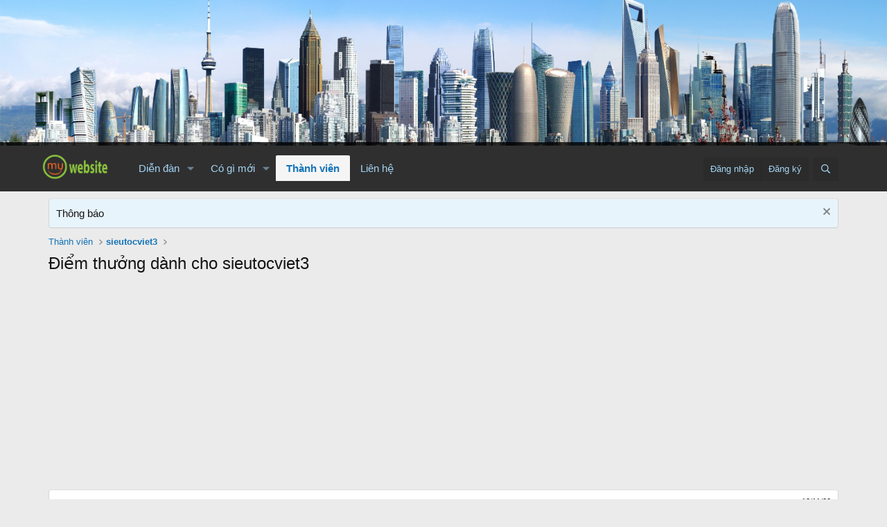

--- FILE ---
content_type: text/html; charset=utf-8
request_url: https://www.google.com/recaptcha/api2/aframe
body_size: 250
content:
<!DOCTYPE HTML><html><head><meta http-equiv="content-type" content="text/html; charset=UTF-8"></head><body><script nonce="E-VFPlGtNqKLoVdPFBcLmw">/** Anti-fraud and anti-abuse applications only. See google.com/recaptcha */ try{var clients={'sodar':'https://pagead2.googlesyndication.com/pagead/sodar?'};window.addEventListener("message",function(a){try{if(a.source===window.parent){var b=JSON.parse(a.data);var c=clients[b['id']];if(c){var d=document.createElement('img');d.src=c+b['params']+'&rc='+(localStorage.getItem("rc::a")?sessionStorage.getItem("rc::b"):"");window.document.body.appendChild(d);sessionStorage.setItem("rc::e",parseInt(sessionStorage.getItem("rc::e")||0)+1);localStorage.setItem("rc::h",'1769154072580');}}}catch(b){}});window.parent.postMessage("_grecaptcha_ready", "*");}catch(b){}</script></body></html>

--- FILE ---
content_type: text/css; charset=utf-8
request_url: https://tinhte.mywebsite.vn/css.php?css=public%3Avnxf_beststatpro_widget.less&s=6&l=2&d=1768465370&k=a16a24ebbf3fc31bd562f31206696ca81a478e88
body_size: 2393
content:
@charset "UTF-8";

/********* public:vnxf_beststatpro_widget.less ********/
.vnxf_beststatpro_outer {
  position: relative;
}
.vnxf_beststatpro_outer .vnxf_beststatpro_reload {
  position: absolute;
  top: 3px;
  right: 3px;
  z-index: 1;
  width: 34px;
  height: 34px;
  cursor: pointer;
  color: #fff;
  background: #616060;
  border-radius: 10px;
  display: flex;
  align-items: center;
  justify-content: center;
  font-size: 15px;
}
.vnxf_beststatpro_outer .vnxf_beststatpro_reload:before {
  display: inline-block;
  content: "";
  height: 1em;
  vertical-align: -0.125em;
  background-color: currentColor;
  width: 1.28571429em;
  mask: url('/styles/fa/regular/sync.svg?v=5.15.3') no-repeat center;
  -webkit-mask: url('/styles/fa/regular/sync.svg?v=5.15.3') no-repeat center;
}
.vnxf_beststatpro {
  margin: 10px 0;
  border-radius: 6px;
  background: #fff;
  overflow: hidden;
}
.vnxf_beststatpro .block_body {
  padding: 0;
}
.vnxf_beststatpro .block_body.is_tab .block-tabHeader {
  display: flex;
  align-items: center;
  border-bottom: 1px solid #e0e0e0;
  background: none;
  padding: 0 10px;
  max-width: 90%;
}
.vnxf_beststatpro .block_body.is_tab .block-tabHeader .hScroller-scroll {
  display: flex;
  width: 100%;
}
.vnxf_beststatpro .block_body.is_tab .block-tabHeader .tabs_tab_bsp {
  display: inline-block;
  padding: 10px 12px 8px 12px;
  cursor: pointer;
  font-weight: 600;
  font-size: 14px;
  color: #555;
  transition: all 0.25s ease;
}
.vnxf_beststatpro .block_body.is_tab .block-tabHeader .tabs_tab_bsp:hover {
  color: #000;
  background: #f0f0f0;
}
.vnxf_beststatpro .block_body.is_tab .block-tabHeader .tabs_tab_bsp.is-active {
  color: #0a84ff;
  border-bottom: 2px solid #0a84ff;
  background: #fff;
}
.vnxf_beststatpro .block_body.is_tab .tabPanes_bsp {
  padding: 10px;
}
.vnxf_beststatpro .block_body.is_tab .tabPanes_bsp > div {
  display: none;
  opacity: 0;
  visibility: hidden;
  transition: opacity 0.3s ease, visibility 0.3s ease;
}
.vnxf_beststatpro .block_body.is_tab .tabPanes_bsp > div.is-active {
  display: block;
  opacity: 1;
  visibility: visible;
}
.vnxf_beststatpro .block_body.is_tab .tabPanes_bsp .b_stat_tabs {
  display: flex;
  flex-direction: column;
  gap: 2px;
}
.vnxf_beststatpro .block_body.is_tab .tabPanes_bsp .b_stat_tabs.type_user .b_stat_tab {
  grid-template-columns: 40px 1fr 100px;
}
.vnxf_beststatpro .block_body.is_tab .tabPanes_bsp .b_stat_tabs .b_stat_tab {
  display: grid;
  grid-template-columns: 40px 1fr 100px 100px;
  align-items: center;
  padding: 2px 10px;
  transition: background 0.25s ease;
}
.vnxf_beststatpro .block_body.is_tab .tabPanes_bsp .b_stat_tabs .b_stat_tab.is-sticky {
  background: #ffe8e8;
}
.vnxf_beststatpro .block_body.is_tab .tabPanes_bsp .b_stat_tabs .b_stat_tab:hover {
  background: #f0f6ff;
}
.vnxf_beststatpro .block_body.is_tab .tabPanes_bsp .b_stat_tabs .b_stat_tab .b_stat_tab1 {
  display: flex;
  justify-content: center;
}
.vnxf_beststatpro .block_body.is_tab .tabPanes_bsp .b_stat_tabs .b_stat_tab .b_stat_tab1 .counter {
  width: 26px;
  height: 26px;
  display: flex;
  align-items: center;
  justify-content: center;
  background: #0a84ff;
  color: #fff;
  border-radius: 50%;
  font-weight: 700;
  font-size: 13px;
}
.vnxf_beststatpro .block_body.is_tab .tabPanes_bsp .b_stat_tabs .b_stat_tab .b_stat_tab1 .counter.counter_1 {
  background: #c20a0a;
}
.vnxf_beststatpro .block_body.is_tab .tabPanes_bsp .b_stat_tabs .b_stat_tab .b_stat_tab1 .counter.counter_2 {
  background: #b67805;
}
.vnxf_beststatpro .block_body.is_tab .tabPanes_bsp .b_stat_tabs .b_stat_tab .b_stat_tab1 .counter.counter_3 {
  background: #078807;
}
.vnxf_beststatpro .block_body.is_tab .tabPanes_bsp .b_stat_tabs .b_stat_tab .b_stat_tab2 {
  overflow: hidden;
}
.vnxf_beststatpro .block_body.is_tab .tabPanes_bsp .b_stat_tabs .b_stat_tab .b_stat_tab2 a {
  display: block;
  color: #222;
  text-decoration: none;
  font-weight: 500;
  font-size: 14px;
  line-height: 1.4;
  transition: color 0.25s ease;
  white-space: nowrap;
  overflow: hidden;
  text-overflow: ellipsis;
  width: 100%;
  max-width: 100%;
}
.vnxf_beststatpro .block_body.is_tab .tabPanes_bsp .b_stat_tabs .b_stat_tab .b_stat_tab2 a:hover {
  color: #0a84ff;
}
.vnxf_beststatpro .block_body.is_tab .tabPanes_bsp .b_stat_tabs .b_stat_tab .b_stat_tab3 {
  font-size: 13px;
  color: #888;
  text-align: right;
}
.vnxf_beststatpro .block_body.is_tab .tabPanes_bsp .b_stat_tabs .b_stat_tab .b_stat_tab3 .b_time_ago {
  display: inline-block;
}
.vnxf_beststatpro .block_body.is_tab .tabPanes_bsp .b_stat_tabs .b_stat_tab .b_stat_tab4 {
  text-align: right;
}
.vnxf_beststatpro .block_body.is_tab .tabPanes_bsp .b_stat_tabs .b_stat_tab .b_stat_tab4 a.username {
  color: #555;
  text-decoration: none;
  font-weight: 600;
  transition: color 0.25s ease;
}
.vnxf_beststatpro .block_body.is_tab .tabPanes_bsp .b_stat_tabs .b_stat_tab .b_stat_tab4 a.username:hover {
  color: #0a84ff;
}
.vnxf_beststatpro .block_body.is_col {
  display: flex;
  flex-wrap: wrap;
  justify-content: space-between;
  padding: 0 10px 5px 10px;
}
.vnxf_beststatpro .block_body.is_col.r_1 .vnxf_stats {
  width: 100%;
}
.vnxf_beststatpro .block_body.is_col.r_2 .vnxf_stats {
  width: 49%;
}
.vnxf_beststatpro .block_body.is_col.r_3 .vnxf_stats {
  width: 32.5%;
}
.vnxf_beststatpro .block_body.is_col.r_4 .vnxf_stats {
  width: 24%;
}
.vnxf_beststatpro .block_body.is_col .vnxf_stats {
  padding: 0;
}
.vnxf_beststatpro .block_body.is_col .vnxf_stats .subhead {
  color: #fff;
  line-height: 2;
  margin: 10px 0;
  padding: 4px 10px;
  border-radius: 5px;
  background-color: #1474b8;
  font-weight: bold;
  display: flex;
  align-items: center;
}
.vnxf_beststatpro .block_body.is_col .vnxf_stats .subhead img {
  vertical-align: middle;
  height: 30px;
  margin-right: 5px;
  margin-top: 2px;
}
.vnxf_beststatpro .block_body.is_col .vnxf_stats .subhead i {
  color: #8bf38b;
  font-size: 20px;
  margin-right: 8px;
}
.vnxf_beststatpro .block_body.is_col .vnxf_stats .stat_row {
  white-space: nowrap;
  padding-left: 10px;
  text-decoration: none;
  width: 100%;
  display: inline-block;
  text-overflow: ellipsis;
  overflow: hidden;
}
.vnxf_beststatpro .block_body.is_col .vnxf_stats .stat_row .avatar {
  transform: scale(0.7);
  margin: -3%;
}
.vnxf_beststatpro .block_body.is_col .vnxf_stats .stat_row a {
  color: #333;
  text-decoration: none;
}
.vnxf_beststatpro .block_body.is_col .vnxf_stats .stat_row:hover {
  background: hsla(35, 100%, 93%, 0.3);
}
.vnxf_beststatpro .block_body.is_col .vnxf_stats .stat_row.is-sticky {
  background: #ffe8e8;
}
.vnxf_beststatpro .block_body.is_col .vnxf_stats .stat_row .stat_right_n {
  float: right;
  padding-right: 10px;
  color: #828282;
  font-size: 90%;
}
.vnxf_beststatpro .block_body.is_col .vnxf_stats .stat_row .thumb {
  float: left;
  width: auto;
  overflow: hidden;
  margin: -2px 7px 0 0;
}
.vnxf_beststatpro .block_body.is_col .vnxf_stats .stat_row .thumb img {
  width: 80%;
  max-width: 15px;
}
@media (max-width: 768px) {
  .vnxf_beststatpro .block_body.is_tab .b_stat_tab {
    grid-template-columns: 30px 1fr;
    grid-row-gap: 5px;
  }
  .vnxf_beststatpro .block_body.is_tab .b_stat_tab .b_stat_tab3,
  .vnxf_beststatpro .block_body.is_tab .b_stat_tab .b_stat_tab4 {
    font-size: 12px;
    text-align: left;
  }
}
@media (max-width: 480px) {
  .vnxf_beststatpro .block_body.is_tab .b_stat_tabs .b_stat_tab {
    grid-template-columns: 30px 1fr !important;
  }
  .vnxf_beststatpro .block_body.is_tab .b_stat_tabs .b_stat_tab .b_stat_tab3,
  .vnxf_beststatpro .block_body.is_tab .b_stat_tabs .b_stat_tab .b_stat_tab4 {
    display: none !important;
  }
  .vnxf_beststatpro .block_body.is_tab .b_stat_tabs .b_stat_tab .b_stat_tab2 a {
    display: block;
    width: 100%;
    white-space: nowrap;
    overflow: hidden;
    text-overflow: ellipsis;
  }
  .vnxf_beststatpro .block_body.is_tab .b_stat_tabs .b_stat_tab .b_stat_tab1 .counter {
    width: 22px;
    height: 22px;
    font-size: 12px;
  }
  .vnxf_beststatpro .block_body.is_col.r_1 .vnxf_stats {
    width: 100%;
  }
  .vnxf_beststatpro .block_body.is_col.r_2 .vnxf_stats {
    width: 100%;
  }
  .vnxf_beststatpro .block_body.is_col.r_3 .vnxf_stats {
    width: 100%;
  }
  .vnxf_beststatpro .block_body.is_col.r_4 .vnxf_stats {
    width: 100%;
  }
}
[data-logged-in="false"] .vnxf_beststatpro_outer .vnxf_beststatpro_reload {
  display: none;
}
/* Dark theme */
.vnxf_beststatpro.theme-dark,
[data-color-scheme="dark"] .vnxf_beststatpro.variation_,
html .vnxf_beststatpro.variation_dark {
  background: #1a1a1a;
  color: #e0e0e0;
}
.vnxf_beststatpro.theme-dark .block_body.is_tab .block-tabHeader,
[data-color-scheme="dark"] .vnxf_beststatpro.variation_ .block_body.is_tab .block-tabHeader,
html .vnxf_beststatpro.variation_dark .block_body.is_tab .block-tabHeader {
  border-bottom: 1px solid #333;
}
.vnxf_beststatpro.theme-dark .block_body.is_tab .block-tabHeader .tabs_tab_bsp,
[data-color-scheme="dark"] .vnxf_beststatpro.variation_ .block_body.is_tab .block-tabHeader .tabs_tab_bsp,
html .vnxf_beststatpro.variation_dark .block_body.is_tab .block-tabHeader .tabs_tab_bsp {
  color: #aaa;
}
.vnxf_beststatpro.theme-dark .block_body.is_tab .block-tabHeader .tabs_tab_bsp:hover,
[data-color-scheme="dark"] .vnxf_beststatpro.variation_ .block_body.is_tab .block-tabHeader .tabs_tab_bsp:hover,
html .vnxf_beststatpro.variation_dark .block_body.is_tab .block-tabHeader .tabs_tab_bsp:hover {
  color: #fff;
  background: #2b2b2b;
}
.vnxf_beststatpro.theme-dark .block_body.is_tab .block-tabHeader .tabs_tab_bsp.is-active,
[data-color-scheme="dark"] .vnxf_beststatpro.variation_ .block_body.is_tab .block-tabHeader .tabs_tab_bsp.is-active,
html .vnxf_beststatpro.variation_dark .block_body.is_tab .block-tabHeader .tabs_tab_bsp.is-active {
  color: #4da3ff;
  border-bottom: 2px solid #4da3ff;
  background: #1a1a1a;
}
.vnxf_beststatpro.theme-dark .block_body.is_tab .tabPanes_bsp .b_stat_tabs .b_stat_tab,
[data-color-scheme="dark"] .vnxf_beststatpro.variation_ .block_body.is_tab .tabPanes_bsp .b_stat_tabs .b_stat_tab,
html .vnxf_beststatpro.variation_dark .block_body.is_tab .tabPanes_bsp .b_stat_tabs .b_stat_tab {
  background: #222;
  border: 1px solid #333;
}
.vnxf_beststatpro.theme-dark .block_body.is_tab .tabPanes_bsp .b_stat_tabs .b_stat_tab.is-sticky,
[data-color-scheme="dark"] .vnxf_beststatpro.variation_ .block_body.is_tab .tabPanes_bsp .b_stat_tabs .b_stat_tab.is-sticky,
html .vnxf_beststatpro.variation_dark .block_body.is_tab .tabPanes_bsp .b_stat_tabs .b_stat_tab.is-sticky {
  background: #8f5855;
}
.vnxf_beststatpro.theme-dark .block_body.is_tab .tabPanes_bsp .b_stat_tabs .b_stat_tab:hover,
[data-color-scheme="dark"] .vnxf_beststatpro.variation_ .block_body.is_tab .tabPanes_bsp .b_stat_tabs .b_stat_tab:hover,
html .vnxf_beststatpro.variation_dark .block_body.is_tab .tabPanes_bsp .b_stat_tabs .b_stat_tab:hover {
  background: #2a2a2a;
}
.vnxf_beststatpro.theme-dark .block_body.is_tab .tabPanes_bsp .b_stat_tabs .b_stat_tab .b_stat_tab2 a,
[data-color-scheme="dark"] .vnxf_beststatpro.variation_ .block_body.is_tab .tabPanes_bsp .b_stat_tabs .b_stat_tab .b_stat_tab2 a,
html .vnxf_beststatpro.variation_dark .block_body.is_tab .tabPanes_bsp .b_stat_tabs .b_stat_tab .b_stat_tab2 a {
  color: #e0e0e0;
}
.vnxf_beststatpro.theme-dark .block_body.is_tab .tabPanes_bsp .b_stat_tabs .b_stat_tab .b_stat_tab2 a:hover,
[data-color-scheme="dark"] .vnxf_beststatpro.variation_ .block_body.is_tab .tabPanes_bsp .b_stat_tabs .b_stat_tab .b_stat_tab2 a:hover,
html .vnxf_beststatpro.variation_dark .block_body.is_tab .tabPanes_bsp .b_stat_tabs .b_stat_tab .b_stat_tab2 a:hover {
  color: #4da3ff;
}
.vnxf_beststatpro.theme-dark .block_body.is_tab .tabPanes_bsp .b_stat_tabs .b_stat_tab .b_stat_tab3,
[data-color-scheme="dark"] .vnxf_beststatpro.variation_ .block_body.is_tab .tabPanes_bsp .b_stat_tabs .b_stat_tab .b_stat_tab3,
html .vnxf_beststatpro.variation_dark .block_body.is_tab .tabPanes_bsp .b_stat_tabs .b_stat_tab .b_stat_tab3 {
  color: #888;
}
.vnxf_beststatpro.theme-dark .block_body.is_tab .tabPanes_bsp .b_stat_tabs .b_stat_tab .b_stat_tab4 a.username,
[data-color-scheme="dark"] .vnxf_beststatpro.variation_ .block_body.is_tab .tabPanes_bsp .b_stat_tabs .b_stat_tab .b_stat_tab4 a.username,
html .vnxf_beststatpro.variation_dark .block_body.is_tab .tabPanes_bsp .b_stat_tabs .b_stat_tab .b_stat_tab4 a.username {
  color: #aaa;
}
.vnxf_beststatpro.theme-dark .block_body.is_tab .tabPanes_bsp .b_stat_tabs .b_stat_tab .b_stat_tab4 a.username:hover,
[data-color-scheme="dark"] .vnxf_beststatpro.variation_ .block_body.is_tab .tabPanes_bsp .b_stat_tabs .b_stat_tab .b_stat_tab4 a.username:hover,
html .vnxf_beststatpro.variation_dark .block_body.is_tab .tabPanes_bsp .b_stat_tabs .b_stat_tab .b_stat_tab4 a.username:hover {
  color: #4da3ff;
}
.vnxf_beststatpro.theme-dark .block_body.is_col .vnxf_stats .subhead,
[data-color-scheme="dark"] .vnxf_beststatpro.variation_ .block_body.is_col .vnxf_stats .subhead,
html .vnxf_beststatpro.variation_dark .block_body.is_col .vnxf_stats .subhead {
  color: #fff;
  background-color: #1e3a5f;
  /* xanh navy đậm */
}
.vnxf_beststatpro.theme-dark .block_body.is_col .vnxf_stats .subhead i,
[data-color-scheme="dark"] .vnxf_beststatpro.variation_ .block_body.is_col .vnxf_stats .subhead i,
html .vnxf_beststatpro.variation_dark .block_body.is_col .vnxf_stats .subhead i {
  color: #7cff80;
  /* icon xanh lá neon nhẹ */
}
.vnxf_beststatpro.theme-dark .block_body.is_col .vnxf_stats .subhead:hover,
[data-color-scheme="dark"] .vnxf_beststatpro.variation_ .block_body.is_col .vnxf_stats .subhead:hover,
html .vnxf_beststatpro.variation_dark .block_body.is_col .vnxf_stats .subhead:hover {
  background-color: #27568a;
  box-shadow: 0 2px 8px hsla(0, 0%, 0%, 0.3);
}
.vnxf_beststatpro.theme-dark .block_body.is_col .vnxf_stats .stat_row,
[data-color-scheme="dark"] .vnxf_beststatpro.variation_ .block_body.is_col .vnxf_stats .stat_row,
html .vnxf_beststatpro.variation_dark .block_body.is_col .vnxf_stats .stat_row {
  color: #e0e0e0;
}
.vnxf_beststatpro.theme-dark .block_body.is_col .vnxf_stats .stat_row a,
[data-color-scheme="dark"] .vnxf_beststatpro.variation_ .block_body.is_col .vnxf_stats .stat_row a,
html .vnxf_beststatpro.variation_dark .block_body.is_col .vnxf_stats .stat_row a {
  color: #e0e0e0;
}
.vnxf_beststatpro.theme-dark .block_body.is_col .vnxf_stats .stat_row a:hover,
[data-color-scheme="dark"] .vnxf_beststatpro.variation_ .block_body.is_col .vnxf_stats .stat_row a:hover,
html .vnxf_beststatpro.variation_dark .block_body.is_col .vnxf_stats .stat_row a:hover {
  color: #4da3ff;
}
.vnxf_beststatpro.theme-dark .block_body.is_col .vnxf_stats .stat_row:hover,
[data-color-scheme="dark"] .vnxf_beststatpro.variation_ .block_body.is_col .vnxf_stats .stat_row:hover,
html .vnxf_beststatpro.variation_dark .block_body.is_col .vnxf_stats .stat_row:hover {
  background: hsla(211, 100%, 65%, 0.08);
}
.vnxf_beststatpro.theme-dark .block_body.is_col .vnxf_stats .stat_row .stat_right_n,
[data-color-scheme="dark"] .vnxf_beststatpro.variation_ .block_body.is_col .vnxf_stats .stat_row .stat_right_n,
html .vnxf_beststatpro.variation_dark .block_body.is_col .vnxf_stats .stat_row .stat_right_n {
  color: #999;
}

--- FILE ---
content_type: text/css; charset=utf-8
request_url: https://tinhte.mywebsite.vn/css.php?css=public%3Aextra.less&s=6&l=2&d=1768465370&k=f79329a6fb0936d644295b30276a8fcbd1dd29b2
body_size: 943
content:
@charset "UTF-8";

/********* public:extra.less ********/
.p-header .p-header-content {
  padding: 0;
  position: relative;
}
.p-header .p-header-logo {
  display: none;
}
.p-header .vnxf_top_head {
  width: 100%;
  max-width: unset !important;
  float: none;
  margin-bottom: -10px;
  margin-top: 0;
}
.p-header .vnxf_top_head img {
  width: 100%;
}
.p-nav-smallLogo {
  display: block !important;
}
.p-header-logo {
  margin-right: 15px;
}
.p-navgroup.p-discovery .p-navgroup-linkText,
.p-sectionLinks,
.shareButtons.shareButtons--iconic,
.p-breadcrumbs.p-breadcrumbs--bottom,
.block-header .block-desc,
.p-footer-copyright,
.p-footer-debug {
  display: none;
}
.p-nav {
  padding: 15px 0;
}
.p-nav-search {
  margin-left: 0;
  padding: 0 10px;
  justify-content: center;
  display: flex;
}
.p-nav-search .p-nav-search form {
  max-width: 380px;
  flex: 1;
}
.p-nav-search input {
  padding-right: 30px;
  border-radius: .125rem;
  float: left;
  max-width: 380px;
  width: 100%;
  font-weight: 500;
  text-align: left;
  color: #ffff;
}
.p-nav-search input:focus {
  color: #333;
}
.p-nav-search form {
  max-width: 380px;
  flex: 1;
}
@media (min-width: 650px) {
  .p-nav-search .input-search {
    max-width: 380px;
  }
}
@media (max-width: 899px) {
  .p-nav-search .input-search {
    max-width: 100%;
  }
}
.input-search {
  position: relative;
  text-align: left;
  max-width: 380px;
  height: 100%;
}
.input-search input {
  padding-left: 20px;
  height: 40px;
}
.input-search > i.fa-search {
  position: absolute;
  right: 0;
  bottom: 0;
  background-color: transparent;
  border: 0;
  padding: 0;
  text-indent: 5px;
  width: 40px;
  height: 40px;
  display: flex;
  align-items: center;
  justify-content: center;
  cursor: pointer;
}
.input-search > i.fa-search::before {
  position: relative;
  right: 2px;
}
.input-search > i.fa-times {
  display: none;
  position: absolute;
  z-index: 1;
  right: 40px;
  bottom: 0;
  width: 40px;
  height: 40px;
  align-items: center;
  justify-content: center;
  cursor: pointer;
}
.mobile-cancel {
  display: none;
  cursor: pointer;
  position: fixed;
  width: 18%;
  height: 60px;
  top: 0;
  right: 0;
  color: var(--neutral-200);
  justify-content: center;
  align-items: center;
}
.is-menuOpen .input-search > i.fa-search {
  background-color: var(--primary-500);
}
.is-menuOpen .input-search > i.fa-times {
  display: flex;
  color: var(--text-primary);
}
@media (max-width: 649px) {
  .is-menuOpen .input-search {
    position: fixed;
    z-index: 10;
    top: 0;
    right: 0;
    left: 0;
    padding: 9px 16px;
    height: 60px;
    width: 85%;
    background-color: var(--neutral-900);
  }
  .is-menuOpen .input-search > i.fa-search {
    bottom: auto;
    right: 16px;
  }
  .is-menuOpen .input-search > i.fa-times {
    bottom: auto;
    right: 56px;
  }
}
@media (max-width: 649px) {
  .is-menuOpen .mobile-cancel {
    display: flex;
    z-index: 10;
  }
}
.p-nav-opposite #vnxf_trans_langs {
  float: left;
  margin-top: 5px;
  margin-right: 10px;
  height: 20px;
  overflow: hidden;
  width: 50px;
}
.vnxfCustomTitleInfo {
  font-size: 13px;
  color: hsla(var(--xf-textColorMuted));
  text-align: center;
  margin-top: 3px;
  font-weight: 700;
}
.vnxfCustomTitleInfo.vct_1 {
  background: #ccc;
}